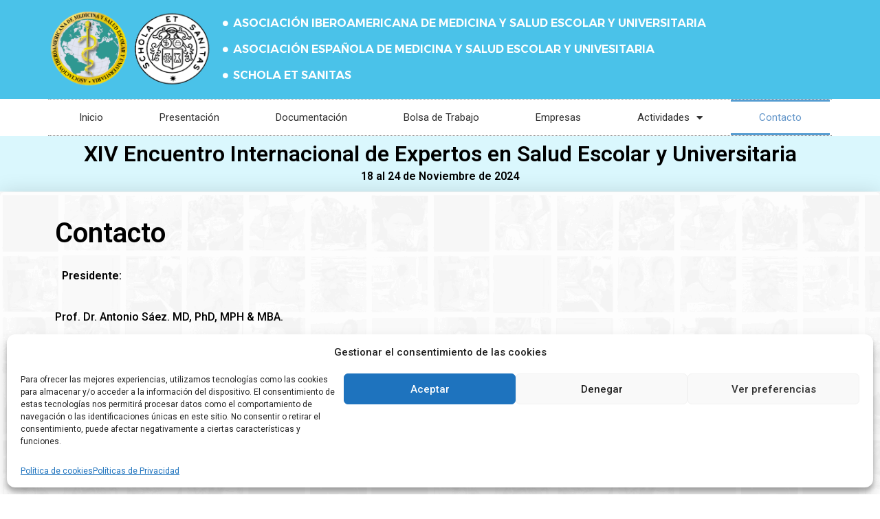

--- FILE ---
content_type: text/css
request_url: https://saludescolar.org/wp-content/uploads/elementor/css/post-32.css?ver=1769277436
body_size: 128
content:
.elementor-widget-heading .elementor-heading-title{font-family:var( --e-global-typography-primary-font-family ), Sans-serif;font-weight:var( --e-global-typography-primary-font-weight );color:var( --e-global-color-primary );}.elementor-32 .elementor-element.elementor-element-96b474e > .elementor-widget-container{margin:10px 10px 10px 10px;}.elementor-widget-text-editor{font-family:var( --e-global-typography-text-font-family ), Sans-serif;font-weight:var( --e-global-typography-text-font-weight );color:var( --e-global-color-text );}.elementor-widget-text-editor.elementor-drop-cap-view-stacked .elementor-drop-cap{background-color:var( --e-global-color-primary );}.elementor-widget-text-editor.elementor-drop-cap-view-framed .elementor-drop-cap, .elementor-widget-text-editor.elementor-drop-cap-view-default .elementor-drop-cap{color:var( --e-global-color-primary );border-color:var( --e-global-color-primary );}.elementor-32 .elementor-element.elementor-element-41319b1{font-family:"Roboto", Sans-serif;font-size:15px;font-weight:400;}.elementor-32 .elementor-element.elementor-element-db07af8 > .elementor-widget-container{margin:10px 10px 10px 10px;}.elementor-widget-icon-list .elementor-icon-list-item:not(:last-child):after{border-color:var( --e-global-color-text );}.elementor-widget-icon-list .elementor-icon-list-icon i{color:var( --e-global-color-primary );}.elementor-widget-icon-list .elementor-icon-list-icon svg{fill:var( --e-global-color-primary );}.elementor-widget-icon-list .elementor-icon-list-item > .elementor-icon-list-text, .elementor-widget-icon-list .elementor-icon-list-item > a{font-family:var( --e-global-typography-text-font-family ), Sans-serif;font-weight:var( --e-global-typography-text-font-weight );}.elementor-widget-icon-list .elementor-icon-list-text{color:var( --e-global-color-secondary );}.elementor-32 .elementor-element.elementor-element-67944a4 .elementor-icon-list-icon i{transition:color 0.3s;}.elementor-32 .elementor-element.elementor-element-67944a4 .elementor-icon-list-icon svg{transition:fill 0.3s;}.elementor-32 .elementor-element.elementor-element-67944a4{--e-icon-list-icon-size:14px;--icon-vertical-offset:0px;}.elementor-32 .elementor-element.elementor-element-67944a4 .elementor-icon-list-text{transition:color 0.3s;}.elementor-32 .elementor-element.elementor-element-25c4620 > .elementor-widget-container{margin:10px 10px 10px 10px;}.elementor-32 .elementor-element.elementor-element-dff492c .elementor-icon-list-icon i{transition:color 0.3s;}.elementor-32 .elementor-element.elementor-element-dff492c .elementor-icon-list-icon svg{transition:fill 0.3s;}.elementor-32 .elementor-element.elementor-element-dff492c{--e-icon-list-icon-size:14px;--icon-vertical-offset:0px;}.elementor-32 .elementor-element.elementor-element-dff492c .elementor-icon-list-text{transition:color 0.3s;}.elementor-32 .elementor-element.elementor-element-91f1f5a > .elementor-widget-container{margin:10px 10px 10px 10px;}.elementor-32 .elementor-element.elementor-element-e431351 .elementor-icon-list-icon i{color:#4381D1;transition:color 0.3s;}.elementor-32 .elementor-element.elementor-element-e431351 .elementor-icon-list-icon svg{fill:#4381D1;transition:fill 0.3s;}.elementor-32 .elementor-element.elementor-element-e431351{--e-icon-list-icon-size:14px;--icon-vertical-offset:0px;}.elementor-32 .elementor-element.elementor-element-e431351 .elementor-icon-list-text{color:#4381D1;transition:color 0.3s;}.elementor-32 .elementor-element.elementor-element-e431351 .elementor-icon-list-item:hover .elementor-icon-list-text{color:#4AC2E9;}

--- FILE ---
content_type: text/css
request_url: https://saludescolar.org/wp-content/uploads/elementor/css/post-60.css?ver=1769258378
body_size: 867
content:
.elementor-60 .elementor-element.elementor-element-765bb249 > .elementor-container > .elementor-column > .elementor-widget-wrap{align-content:center;align-items:center;}.elementor-60 .elementor-element.elementor-element-765bb249:not(.elementor-motion-effects-element-type-background), .elementor-60 .elementor-element.elementor-element-765bb249 > .elementor-motion-effects-container > .elementor-motion-effects-layer{background-color:#4AC2E9;}.elementor-60 .elementor-element.elementor-element-765bb249 > .elementor-container{min-height:40px;}.elementor-60 .elementor-element.elementor-element-765bb249{transition:background 0.3s, border 0.3s, border-radius 0.3s, box-shadow 0.3s;margin-top:0px;margin-bottom:0px;padding:0px 0px 0px 0px;}.elementor-60 .elementor-element.elementor-element-765bb249 > .elementor-background-overlay{transition:background 0.3s, border-radius 0.3s, opacity 0.3s;}.elementor-60 .elementor-element.elementor-element-5044c17c > .elementor-element-populated{margin:0px 0px 0px 0px;--e-column-margin-right:0px;--e-column-margin-left:0px;padding:0px 0px 0px 0px;}.elementor-widget-theme-site-logo .widget-image-caption{color:var( --e-global-color-text );font-family:var( --e-global-typography-text-font-family ), Sans-serif;font-weight:var( --e-global-typography-text-font-weight );}.elementor-60 .elementor-element.elementor-element-549d057 > .elementor-element-populated{margin:0px 0px 0px 0px;--e-column-margin-right:0px;--e-column-margin-left:0px;padding:15px 15px 15px 15px;}.elementor-widget-icon-list .elementor-icon-list-item:not(:last-child):after{border-color:var( --e-global-color-text );}.elementor-widget-icon-list .elementor-icon-list-icon i{color:var( --e-global-color-primary );}.elementor-widget-icon-list .elementor-icon-list-icon svg{fill:var( --e-global-color-primary );}.elementor-widget-icon-list .elementor-icon-list-item > .elementor-icon-list-text, .elementor-widget-icon-list .elementor-icon-list-item > a{font-family:var( --e-global-typography-text-font-family ), Sans-serif;font-weight:var( --e-global-typography-text-font-weight );}.elementor-widget-icon-list .elementor-icon-list-text{color:var( --e-global-color-secondary );}.elementor-60 .elementor-element.elementor-element-b9d0735 .elementor-icon-list-icon i{color:#FFFFFF;transition:color 0.3s;}.elementor-60 .elementor-element.elementor-element-b9d0735 .elementor-icon-list-icon svg{fill:#FFFFFF;transition:fill 0.3s;}.elementor-60 .elementor-element.elementor-element-b9d0735{--e-icon-list-icon-size:8px;--icon-vertical-offset:0px;}.elementor-60 .elementor-element.elementor-element-b9d0735 .elementor-icon-list-item > .elementor-icon-list-text, .elementor-60 .elementor-element.elementor-element-b9d0735 .elementor-icon-list-item > a{font-family:"Alexandria", Sans-serif;font-weight:600;line-height:38px;}.elementor-60 .elementor-element.elementor-element-b9d0735 .elementor-icon-list-text{color:#FFFFFF;transition:color 0.3s;}.elementor-60 .elementor-element.elementor-element-4f4d92fa > .elementor-container > .elementor-column > .elementor-widget-wrap{align-content:center;align-items:center;}.elementor-60 .elementor-element.elementor-element-4f4d92fa{margin-top:0px;margin-bottom:0px;padding:0px 0px 0px 0px;}.elementor-60 .elementor-element.elementor-element-513935dc > .elementor-element-populated{margin:0px 0px 0px 0px;--e-column-margin-right:0px;--e-column-margin-left:0px;padding:0px 0px 0px 0px;}.elementor-widget-nav-menu .elementor-nav-menu .elementor-item{font-family:var( --e-global-typography-primary-font-family ), Sans-serif;font-weight:var( --e-global-typography-primary-font-weight );}.elementor-widget-nav-menu .elementor-nav-menu--main .elementor-item{color:var( --e-global-color-text );fill:var( --e-global-color-text );}.elementor-widget-nav-menu .elementor-nav-menu--main .elementor-item:hover,
					.elementor-widget-nav-menu .elementor-nav-menu--main .elementor-item.elementor-item-active,
					.elementor-widget-nav-menu .elementor-nav-menu--main .elementor-item.highlighted,
					.elementor-widget-nav-menu .elementor-nav-menu--main .elementor-item:focus{color:var( --e-global-color-accent );fill:var( --e-global-color-accent );}.elementor-widget-nav-menu .elementor-nav-menu--main:not(.e--pointer-framed) .elementor-item:before,
					.elementor-widget-nav-menu .elementor-nav-menu--main:not(.e--pointer-framed) .elementor-item:after{background-color:var( --e-global-color-accent );}.elementor-widget-nav-menu .e--pointer-framed .elementor-item:before,
					.elementor-widget-nav-menu .e--pointer-framed .elementor-item:after{border-color:var( --e-global-color-accent );}.elementor-widget-nav-menu{--e-nav-menu-divider-color:var( --e-global-color-text );}.elementor-widget-nav-menu .elementor-nav-menu--dropdown .elementor-item, .elementor-widget-nav-menu .elementor-nav-menu--dropdown  .elementor-sub-item{font-family:var( --e-global-typography-accent-font-family ), Sans-serif;font-weight:var( --e-global-typography-accent-font-weight );}.elementor-60 .elementor-element.elementor-element-415aff9 > .elementor-widget-container{margin:0px 0px 0px 0px;padding:0px 0px 0px 0px;border-style:dotted;border-width:1px 0px 1px 0px;border-color:#8e8e8e;}.elementor-60 .elementor-element.elementor-element-415aff9 .elementor-menu-toggle{margin:0 auto;background-color:rgba(0,0,0,0);}.elementor-60 .elementor-element.elementor-element-415aff9 .elementor-nav-menu .elementor-item{font-size:15px;font-weight:normal;}.elementor-60 .elementor-element.elementor-element-415aff9 .elementor-nav-menu--main .elementor-item{color:#303030;fill:#303030;padding-left:41px;padding-right:41px;padding-top:16px;padding-bottom:16px;}.elementor-60 .elementor-element.elementor-element-415aff9 .elementor-nav-menu--main .elementor-item:hover,
					.elementor-60 .elementor-element.elementor-element-415aff9 .elementor-nav-menu--main .elementor-item.elementor-item-active,
					.elementor-60 .elementor-element.elementor-element-415aff9 .elementor-nav-menu--main .elementor-item.highlighted,
					.elementor-60 .elementor-element.elementor-element-415aff9 .elementor-nav-menu--main .elementor-item:focus{color:#6597CA;fill:#6597CA;}.elementor-60 .elementor-element.elementor-element-415aff9 .elementor-nav-menu--main:not(.e--pointer-framed) .elementor-item:before,
					.elementor-60 .elementor-element.elementor-element-415aff9 .elementor-nav-menu--main:not(.e--pointer-framed) .elementor-item:after{background-color:#559CD1;}.elementor-60 .elementor-element.elementor-element-415aff9 .e--pointer-framed .elementor-item:before,
					.elementor-60 .elementor-element.elementor-element-415aff9 .e--pointer-framed .elementor-item:after{border-color:#559CD1;}.elementor-60 .elementor-element.elementor-element-415aff9 div.elementor-menu-toggle{color:#000000;}.elementor-60 .elementor-element.elementor-element-415aff9 div.elementor-menu-toggle svg{fill:#000000;}.elementor-60 .elementor-element.elementor-element-8dff499:not(.elementor-motion-effects-element-type-background), .elementor-60 .elementor-element.elementor-element-8dff499 > .elementor-motion-effects-container > .elementor-motion-effects-layer{background-color:#DAF7FD;}.elementor-60 .elementor-element.elementor-element-8dff499{transition:background 0.3s, border 0.3s, border-radius 0.3s, box-shadow 0.3s;}.elementor-60 .elementor-element.elementor-element-8dff499 > .elementor-background-overlay{transition:background 0.3s, border-radius 0.3s, opacity 0.3s;}.elementor-widget-heading .elementor-heading-title{font-family:var( --e-global-typography-primary-font-family ), Sans-serif;font-weight:var( --e-global-typography-primary-font-weight );color:var( --e-global-color-primary );}.elementor-60 .elementor-element.elementor-element-c166dee{text-align:center;}.elementor-60 .elementor-element.elementor-element-231be5d > .elementor-widget-container{margin:-15px 0px 0px 0px;}.elementor-60 .elementor-element.elementor-element-231be5d{text-align:center;}.elementor-theme-builder-content-area{height:400px;}.elementor-location-header:before, .elementor-location-footer:before{content:"";display:table;clear:both;}@media(max-width:1024px){.elementor-60 .elementor-element.elementor-element-765bb249{padding:10px 20px 10px 20px;}.elementor-60 .elementor-element.elementor-element-6837c3e img{width:67%;}.elementor-60 .elementor-element.elementor-element-4f4d92fa{padding:20px 20px 20px 20px;}.elementor-60 .elementor-element.elementor-element-415aff9 .elementor-nav-menu--main .elementor-item{padding-left:21px;padding-right:21px;}}@media(max-width:767px){.elementor-60 .elementor-element.elementor-element-765bb249 > .elementor-container{min-height:0px;}.elementor-60 .elementor-element.elementor-element-765bb249{padding:0px 20px 0px 20px;}.elementor-60 .elementor-element.elementor-element-5044c17c > .elementor-element-populated{padding:0px 0px 0px 0px;}.elementor-60 .elementor-element.elementor-element-549d057 > .elementor-element-populated{padding:0px 0px 0px 0px;}}@media(min-width:768px){.elementor-60 .elementor-element.elementor-element-5044c17c{width:21%;}.elementor-60 .elementor-element.elementor-element-549d057{width:79%;}}@media(max-width:1024px) and (min-width:768px){.elementor-60 .elementor-element.elementor-element-5044c17c{width:100%;}.elementor-60 .elementor-element.elementor-element-549d057{width:98%;}}/* Start custom CSS for heading, class: .elementor-element-c166dee */.encuentro a:hover {
    color:#4AC2E9!important;
}/* End custom CSS */

--- FILE ---
content_type: text/css
request_url: https://saludescolar.org/wp-content/uploads/elementor/css/post-65.css?ver=1769258378
body_size: 942
content:
.elementor-65 .elementor-element.elementor-element-27261b0a:not(.elementor-motion-effects-element-type-background), .elementor-65 .elementor-element.elementor-element-27261b0a > .elementor-motion-effects-container > .elementor-motion-effects-layer{background-color:#4AC2E9;}.elementor-65 .elementor-element.elementor-element-27261b0a{border-style:solid;border-width:5px 0px 0px 0px;border-color:#00000036;transition:background 0.3s, border 0.3s, border-radius 0.3s, box-shadow 0.3s;padding:50px 0px 20px 0px;}.elementor-65 .elementor-element.elementor-element-27261b0a > .elementor-background-overlay{transition:background 0.3s, border-radius 0.3s, opacity 0.3s;}.elementor-widget-theme-site-logo .widget-image-caption{color:var( --e-global-color-text );font-family:var( --e-global-typography-text-font-family ), Sans-serif;font-weight:var( --e-global-typography-text-font-weight );}.elementor-widget-heading .elementor-heading-title{font-family:var( --e-global-typography-primary-font-family ), Sans-serif;font-weight:var( --e-global-typography-primary-font-weight );color:var( --e-global-color-primary );}.elementor-65 .elementor-element.elementor-element-7593824c .elementor-heading-title{font-size:18px;font-weight:500;color:#ffffff;}.elementor-widget-icon-list .elementor-icon-list-item:not(:last-child):after{border-color:var( --e-global-color-text );}.elementor-widget-icon-list .elementor-icon-list-icon i{color:var( --e-global-color-primary );}.elementor-widget-icon-list .elementor-icon-list-icon svg{fill:var( --e-global-color-primary );}.elementor-widget-icon-list .elementor-icon-list-item > .elementor-icon-list-text, .elementor-widget-icon-list .elementor-icon-list-item > a{font-family:var( --e-global-typography-text-font-family ), Sans-serif;font-weight:var( --e-global-typography-text-font-weight );}.elementor-widget-icon-list .elementor-icon-list-text{color:var( --e-global-color-secondary );}.elementor-65 .elementor-element.elementor-element-5598ab9a .elementor-icon-list-items:not(.elementor-inline-items) .elementor-icon-list-item:not(:last-child){padding-block-end:calc(5px/2);}.elementor-65 .elementor-element.elementor-element-5598ab9a .elementor-icon-list-items:not(.elementor-inline-items) .elementor-icon-list-item:not(:first-child){margin-block-start:calc(5px/2);}.elementor-65 .elementor-element.elementor-element-5598ab9a .elementor-icon-list-items.elementor-inline-items .elementor-icon-list-item{margin-inline:calc(5px/2);}.elementor-65 .elementor-element.elementor-element-5598ab9a .elementor-icon-list-items.elementor-inline-items{margin-inline:calc(-5px/2);}.elementor-65 .elementor-element.elementor-element-5598ab9a .elementor-icon-list-items.elementor-inline-items .elementor-icon-list-item:after{inset-inline-end:calc(-5px/2);}.elementor-65 .elementor-element.elementor-element-5598ab9a .elementor-icon-list-icon i{transition:color 0.3s;}.elementor-65 .elementor-element.elementor-element-5598ab9a .elementor-icon-list-icon svg{transition:fill 0.3s;}.elementor-65 .elementor-element.elementor-element-5598ab9a{--e-icon-list-icon-size:0px;--icon-vertical-offset:0px;}.elementor-65 .elementor-element.elementor-element-5598ab9a .elementor-icon-list-icon{padding-inline-end:0px;}.elementor-65 .elementor-element.elementor-element-5598ab9a .elementor-icon-list-item > .elementor-icon-list-text, .elementor-65 .elementor-element.elementor-element-5598ab9a .elementor-icon-list-item > a{font-size:14px;font-weight:300;}.elementor-65 .elementor-element.elementor-element-5598ab9a .elementor-icon-list-text{color:rgba(255,255,255,0.79);transition:color 0.3s;}.elementor-widget-image .widget-image-caption{color:var( --e-global-color-text );font-family:var( --e-global-typography-text-font-family ), Sans-serif;font-weight:var( --e-global-typography-text-font-weight );}.elementor-65 .elementor-element.elementor-element-0153ca9{text-align:left;}.elementor-65 .elementor-element.elementor-element-0153ca9 img{width:35%;}.elementor-65 .elementor-element.elementor-element-426da5a .elementor-heading-title{font-size:18px;font-weight:500;color:#ffffff;}.elementor-65 .elementor-element.elementor-element-a72fa81 .elementor-icon-list-items:not(.elementor-inline-items) .elementor-icon-list-item:not(:last-child){padding-block-end:calc(5px/2);}.elementor-65 .elementor-element.elementor-element-a72fa81 .elementor-icon-list-items:not(.elementor-inline-items) .elementor-icon-list-item:not(:first-child){margin-block-start:calc(5px/2);}.elementor-65 .elementor-element.elementor-element-a72fa81 .elementor-icon-list-items.elementor-inline-items .elementor-icon-list-item{margin-inline:calc(5px/2);}.elementor-65 .elementor-element.elementor-element-a72fa81 .elementor-icon-list-items.elementor-inline-items{margin-inline:calc(-5px/2);}.elementor-65 .elementor-element.elementor-element-a72fa81 .elementor-icon-list-items.elementor-inline-items .elementor-icon-list-item:after{inset-inline-end:calc(-5px/2);}.elementor-65 .elementor-element.elementor-element-a72fa81 .elementor-icon-list-icon i{transition:color 0.3s;}.elementor-65 .elementor-element.elementor-element-a72fa81 .elementor-icon-list-icon svg{transition:fill 0.3s;}.elementor-65 .elementor-element.elementor-element-a72fa81{--e-icon-list-icon-size:0px;--icon-vertical-offset:0px;}.elementor-65 .elementor-element.elementor-element-a72fa81 .elementor-icon-list-icon{padding-inline-end:0px;}.elementor-65 .elementor-element.elementor-element-a72fa81 .elementor-icon-list-item > .elementor-icon-list-text, .elementor-65 .elementor-element.elementor-element-a72fa81 .elementor-icon-list-item > a{font-size:14px;font-weight:300;}.elementor-65 .elementor-element.elementor-element-a72fa81 .elementor-icon-list-text{color:rgba(255,255,255,0.79);transition:color 0.3s;}.elementor-65 .elementor-element.elementor-element-772c09a .elementor-icon-list-items:not(.elementor-inline-items) .elementor-icon-list-item:not(:last-child){padding-block-end:calc(5px/2);}.elementor-65 .elementor-element.elementor-element-772c09a .elementor-icon-list-items:not(.elementor-inline-items) .elementor-icon-list-item:not(:first-child){margin-block-start:calc(5px/2);}.elementor-65 .elementor-element.elementor-element-772c09a .elementor-icon-list-items.elementor-inline-items .elementor-icon-list-item{margin-inline:calc(5px/2);}.elementor-65 .elementor-element.elementor-element-772c09a .elementor-icon-list-items.elementor-inline-items{margin-inline:calc(-5px/2);}.elementor-65 .elementor-element.elementor-element-772c09a .elementor-icon-list-items.elementor-inline-items .elementor-icon-list-item:after{inset-inline-end:calc(-5px/2);}.elementor-65 .elementor-element.elementor-element-772c09a .elementor-icon-list-icon i{transition:color 0.3s;}.elementor-65 .elementor-element.elementor-element-772c09a .elementor-icon-list-icon svg{transition:fill 0.3s;}.elementor-65 .elementor-element.elementor-element-772c09a{--e-icon-list-icon-size:0px;--icon-vertical-offset:0px;}.elementor-65 .elementor-element.elementor-element-772c09a .elementor-icon-list-icon{padding-inline-end:0px;}.elementor-65 .elementor-element.elementor-element-772c09a .elementor-icon-list-item > .elementor-icon-list-text, .elementor-65 .elementor-element.elementor-element-772c09a .elementor-icon-list-item > a{font-size:14px;font-weight:300;}.elementor-65 .elementor-element.elementor-element-772c09a .elementor-icon-list-text{color:rgba(255,255,255,0.79);transition:color 0.3s;}.elementor-65 .elementor-element.elementor-element-6832372 .elementor-icon-list-items:not(.elementor-inline-items) .elementor-icon-list-item:not(:last-child){padding-block-end:calc(5px/2);}.elementor-65 .elementor-element.elementor-element-6832372 .elementor-icon-list-items:not(.elementor-inline-items) .elementor-icon-list-item:not(:first-child){margin-block-start:calc(5px/2);}.elementor-65 .elementor-element.elementor-element-6832372 .elementor-icon-list-items.elementor-inline-items .elementor-icon-list-item{margin-inline:calc(5px/2);}.elementor-65 .elementor-element.elementor-element-6832372 .elementor-icon-list-items.elementor-inline-items{margin-inline:calc(-5px/2);}.elementor-65 .elementor-element.elementor-element-6832372 .elementor-icon-list-items.elementor-inline-items .elementor-icon-list-item:after{inset-inline-end:calc(-5px/2);}.elementor-65 .elementor-element.elementor-element-6832372 .elementor-icon-list-icon i{transition:color 0.3s;}.elementor-65 .elementor-element.elementor-element-6832372 .elementor-icon-list-icon svg{transition:fill 0.3s;}.elementor-65 .elementor-element.elementor-element-6832372{--e-icon-list-icon-size:0px;--icon-vertical-offset:0px;}.elementor-65 .elementor-element.elementor-element-6832372 .elementor-icon-list-icon{padding-inline-end:0px;}.elementor-65 .elementor-element.elementor-element-6832372 .elementor-icon-list-item > .elementor-icon-list-text, .elementor-65 .elementor-element.elementor-element-6832372 .elementor-icon-list-item > a{font-size:14px;font-weight:300;}.elementor-65 .elementor-element.elementor-element-6832372 .elementor-icon-list-text{color:rgba(255,255,255,0.79);transition:color 0.3s;}.elementor-65 .elementor-element.elementor-element-f984b2b .elementor-icon-list-items:not(.elementor-inline-items) .elementor-icon-list-item:not(:last-child){padding-block-end:calc(5px/2);}.elementor-65 .elementor-element.elementor-element-f984b2b .elementor-icon-list-items:not(.elementor-inline-items) .elementor-icon-list-item:not(:first-child){margin-block-start:calc(5px/2);}.elementor-65 .elementor-element.elementor-element-f984b2b .elementor-icon-list-items.elementor-inline-items .elementor-icon-list-item{margin-inline:calc(5px/2);}.elementor-65 .elementor-element.elementor-element-f984b2b .elementor-icon-list-items.elementor-inline-items{margin-inline:calc(-5px/2);}.elementor-65 .elementor-element.elementor-element-f984b2b .elementor-icon-list-items.elementor-inline-items .elementor-icon-list-item:after{inset-inline-end:calc(-5px/2);}.elementor-65 .elementor-element.elementor-element-f984b2b .elementor-icon-list-icon i{transition:color 0.3s;}.elementor-65 .elementor-element.elementor-element-f984b2b .elementor-icon-list-icon svg{transition:fill 0.3s;}.elementor-65 .elementor-element.elementor-element-f984b2b{--e-icon-list-icon-size:0px;--icon-vertical-offset:0px;}.elementor-65 .elementor-element.elementor-element-f984b2b .elementor-icon-list-icon{padding-inline-end:0px;}.elementor-65 .elementor-element.elementor-element-f984b2b .elementor-icon-list-item > .elementor-icon-list-text, .elementor-65 .elementor-element.elementor-element-f984b2b .elementor-icon-list-item > a{font-size:14px;font-weight:300;}.elementor-65 .elementor-element.elementor-element-f984b2b .elementor-icon-list-text{color:rgba(255,255,255,0.79);transition:color 0.3s;}.elementor-65 .elementor-element.elementor-element-1f9d414 .elementor-heading-title{font-size:18px;font-weight:500;color:#ffffff;}.elementor-65 .elementor-element.elementor-element-5e8a6fe .elementor-icon-list-icon i{color:#FFFFFF;transition:color 0.3s;}.elementor-65 .elementor-element.elementor-element-5e8a6fe .elementor-icon-list-icon svg{fill:#FFFFFF;transition:fill 0.3s;}.elementor-65 .elementor-element.elementor-element-5e8a6fe{--e-icon-list-icon-size:14px;--icon-vertical-offset:0px;}.elementor-65 .elementor-element.elementor-element-5e8a6fe .elementor-icon-list-item > .elementor-icon-list-text, .elementor-65 .elementor-element.elementor-element-5e8a6fe .elementor-icon-list-item > a{font-size:14px;font-weight:300;line-height:34px;}.elementor-65 .elementor-element.elementor-element-5e8a6fe .elementor-icon-list-text{color:#FFFFFF;transition:color 0.3s;}.elementor-65 .elementor-element.elementor-element-114e658b > .elementor-container > .elementor-column > .elementor-widget-wrap{align-content:center;align-items:center;}.elementor-65 .elementor-element.elementor-element-114e658b{border-style:solid;border-width:1px 0px 0px 0px;border-color:rgba(255,255,255,0.25);margin-top:80px;margin-bottom:0px;padding:20px 0px 0px 0px;}.elementor-65 .elementor-element.elementor-element-25012b99{text-align:center;}.elementor-65 .elementor-element.elementor-element-25012b99 .elementor-heading-title{font-size:13px;font-weight:300;color:rgba(255,255,255,0.39);}.elementor-theme-builder-content-area{height:400px;}.elementor-location-header:before, .elementor-location-footer:before{content:"";display:table;clear:both;}@media(max-width:1024px) and (min-width:768px){.elementor-65 .elementor-element.elementor-element-22d78da7{width:70%;}}@media(max-width:1024px){.elementor-65 .elementor-element.elementor-element-27261b0a{padding:30px 10px 30px 10px;}.elementor-65 .elementor-element.elementor-element-5598ab9a .elementor-icon-list-item > .elementor-icon-list-text, .elementor-65 .elementor-element.elementor-element-5598ab9a .elementor-icon-list-item > a{font-size:13px;}.elementor-65 .elementor-element.elementor-element-a72fa81 .elementor-icon-list-item > .elementor-icon-list-text, .elementor-65 .elementor-element.elementor-element-a72fa81 .elementor-icon-list-item > a{font-size:13px;}.elementor-65 .elementor-element.elementor-element-772c09a .elementor-icon-list-item > .elementor-icon-list-text, .elementor-65 .elementor-element.elementor-element-772c09a .elementor-icon-list-item > a{font-size:13px;}.elementor-65 .elementor-element.elementor-element-6832372 .elementor-icon-list-item > .elementor-icon-list-text, .elementor-65 .elementor-element.elementor-element-6832372 .elementor-icon-list-item > a{font-size:13px;}.elementor-65 .elementor-element.elementor-element-f984b2b .elementor-icon-list-item > .elementor-icon-list-text, .elementor-65 .elementor-element.elementor-element-f984b2b .elementor-icon-list-item > a{font-size:13px;}.elementor-65 .elementor-element.elementor-element-25012b99 .elementor-heading-title{font-size:14px;}}@media(max-width:767px){.elementor-65 .elementor-element.elementor-element-27261b0a{padding:20px 20px 20px 20px;}.elementor-65 .elementor-element.elementor-element-1df661ca > .elementor-element-populated{padding:0px 0px 0px 0px;}.elementor-65 .elementor-element.elementor-element-4a57c96 > .elementor-element-populated{margin:20px 0px 20px 0px;--e-column-margin-right:0px;--e-column-margin-left:0px;}.elementor-65 .elementor-element.elementor-element-678c7338{width:50%;}.elementor-65 .elementor-element.elementor-element-678c7338 > .elementor-element-populated{margin:20px 0px 0px 0px;--e-column-margin-right:0px;--e-column-margin-left:0px;}.elementor-65 .elementor-element.elementor-element-349bc8c3{width:50%;}.elementor-65 .elementor-element.elementor-element-edec181{width:50%;}.elementor-65 .elementor-element.elementor-element-02c0c34{width:50%;}.elementor-65 .elementor-element.elementor-element-2c4a736 > .elementor-element-populated{margin:20px 0px 20px 0px;--e-column-margin-right:0px;--e-column-margin-left:0px;}.elementor-65 .elementor-element.elementor-element-114e658b{margin-top:0px;margin-bottom:0px;}.elementor-65 .elementor-element.elementor-element-25012b99{text-align:center;}.elementor-65 .elementor-element.elementor-element-25012b99 .elementor-heading-title{line-height:18px;}}

--- FILE ---
content_type: text/css
request_url: https://saludescolar.org/wp-content/uploads/elementor/css/post-152.css?ver=1769258381
body_size: 132
content:
.elementor-152 .elementor-element.elementor-element-7aa65e3e{padding:0px 0px 250px 0px;}.elementor-152 .elementor-element.elementor-element-2a041853{transition:background 0.3s, border 0.3s, border-radius 0.3s, box-shadow 0.3s;margin-top:-250px;margin-bottom:0px;}.elementor-152 .elementor-element.elementor-element-2a041853 > .elementor-background-overlay{transition:background 0.3s, border-radius 0.3s, opacity 0.3s;}.elementor-152 .elementor-element.elementor-element-31c3c836:not(.elementor-motion-effects-element-type-background) > .elementor-widget-wrap, .elementor-152 .elementor-element.elementor-element-31c3c836 > .elementor-widget-wrap > .elementor-motion-effects-container > .elementor-motion-effects-layer{background-color:#ffffff;background-image:url("https://saludescolar.org/wp-content/uploads/2023/05/presentacion-saludescolar-transparente.png");}.elementor-152 .elementor-element.elementor-element-31c3c836 > .elementor-element-populated >  .elementor-background-overlay{filter:brightness( 100% ) contrast( 74% ) saturate( 6% ) blur( 0px ) hue-rotate( 132deg );}.elementor-152 .elementor-element.elementor-element-31c3c836 > .elementor-element-populated > .elementor-background-overlay{mix-blend-mode:darken;transition:background 0.3s, border-radius 0.3s, opacity 0.3s;}.elementor-152 .elementor-element.elementor-element-31c3c836 > .elementor-element-populated, .elementor-152 .elementor-element.elementor-element-31c3c836 > .elementor-element-populated > .elementor-background-overlay, .elementor-152 .elementor-element.elementor-element-31c3c836 > .elementor-background-slideshow{border-radius:6px 6px 6px 6px;}.elementor-152 .elementor-element.elementor-element-31c3c836 > .elementor-element-populated{box-shadow:0px 0px 30px 0px rgba(0,0,0,0.13);transition:background 0.3s, border 0.3s, border-radius 0.3s, box-shadow 0.3s;padding:30px 30px 30px 30px;}.elementor-widget-theme-post-content{color:var( --e-global-color-text );font-family:var( --e-global-typography-text-font-family ), Sans-serif;font-weight:var( --e-global-typography-text-font-weight );}.elementor-152 .elementor-element.elementor-element-d3ea448{--spacer-size:200px;}